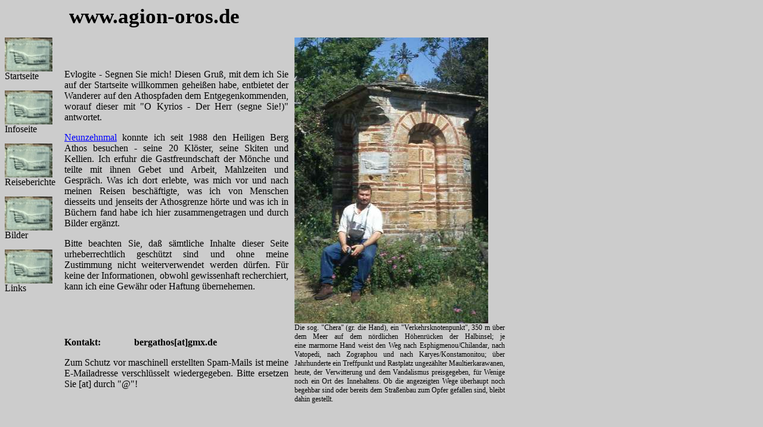

--- FILE ---
content_type: text/html
request_url: http://agion-oros.de/UebermichCopyrightKontakt.htm
body_size: 4619
content:
<html>

<head>
<title>Kein Titel</title>
<meta name="generator" content="Namo WebEditor v6.0">
</head>

<body bgcolor="#CCCCCC" text="black" link="blue" vlink="purple" alink="red">
<p><span style="font-size:26pt;"><b>&nbsp;&nbsp;&nbsp;&nbsp;&nbsp;&nbsp;&nbsp;&nbsp;&nbsp;&nbsp;&nbsp;&nbsp;www.agion-oros.de</b></span></p>
<table width="839" cellspacing="0" bordercolordark="white" bordercolorlight="black" cellpadding="0" style="text-align:justify;">
    <tr>
        <td width="81" valign="top">

            <p style="line-height:100%; margin-top:0; margin-bottom:0;"><a href="Index.htm"><img src="handKLEIN.jpg" width="80" height="57" border="0"></a></p>
            <p style="line-height:100%; margin-top:0; margin-bottom:0;">Startseite</p>
            <p style="line-height:100%; margin-top:0; margin-bottom:0;">&nbsp;</p>
            <p style="line-height:100%; margin-top:0; margin-bottom:0;"><a href="Infoseite.htm"><img src="handKLEIN.jpg" width="80" height="57" border="0"></a></p>
            <p style="line-height:100%; margin-top:0; margin-bottom:0;">Infoseite</p>
            <p style="line-height:100%; margin-top:0; margin-bottom:0;">&nbsp;</p>
            <p style="line-height:100%; margin-top:0; margin-bottom:0;"><a href="ReiseberichteUndAufsaetze.htm"><img src="handKLEIN.jpg" width="80" height="57" border="0"></a></p>
            <p style="line-height:100%; margin-top:0; margin-bottom:0;">Reiseberichte</p>
            <p style="line-height:100%; margin-top:0; margin-bottom:0;">&nbsp;</p>
            <p style="line-height:100%; margin-top:0; margin-bottom:0;"><a href="Galerien.htm"><img src="handKLEIN.jpg" width="80" height="57" border="0"></a></p>
            <p style="line-height:100%; margin-top:0; margin-bottom:0;">Bilder</p>
            <p style="line-height:100%; margin-top:0; margin-bottom:0;">&nbsp;</p>
            <p style="line-height:100%; margin-top:0; margin-bottom:0;"><a href="Links.htm"><img src="handKLEIN.jpg" width="80" height="57" border="0"></a></p>
            <p style="line-height:100%; margin-top:0; margin-bottom:0;">Links</p>
        </td>
        <td width="14">&nbsp;</td>
        <td width="368">
            <p align="justify"><span style="font-size:12pt;">Evlogite - Segnen Sie mich! Diesen Gru�, mit dem ich Sie auf der Startseite willkommen gehei�en habe, entbietet der Wanderer auf den Athospfaden dem Entgegenkommenden, worauf dieser mit &quot;O Kyrios - Der Herr (segne Sie!)&quot; antwortet.</span></p>
            <p align="justify"><a href="MeineAthosreisen.htm">Neunzehnmal</a> konnte ich seit 1988 den Heiligen Berg Athos besuchen - seine&nbsp;20 Kl�ster, seine Skiten und Kellien. Ich erfuhr die Gastfreundschaft der M�nche und teilte mit ihnen Gebet und Arbeit, Mahlzeiten und Gespr�ch. Was ich dort erlebte, was mich vor und nach meinen Reisen besch�ftigte, was ich&nbsp;von Menschen diesseits und jenseits der Athosgrenze h�rte und was ich in B�chern fand habe ich hier zusammengetragen und durch Bilder erg�nzt.</p>
            <p align="justify">Bitte beachten Sie, da� s�mtliche Inhalte dieser Seite urheberrechtlich gesch�tzt sind und ohne meine Zustimmung nicht weiterverwendet werden d�rfen. F�r keine der Informationen, obwohl gewissenhaft recherchiert, kann ich eine Gew�hr oder Haftung �bernehemen.</p>
        </td>        <td width="10">&nbsp;</td>
        <td width="344"><img src="Chera.jpg" width="325" height="480" border="0"></td>
    </tr>
    <tr>
        <td width="81">&nbsp;</td>
        <td width="14">&nbsp;</td>
        <td width="368">
            <p><b>Kontakt: &nbsp;&nbsp;&nbsp;&nbsp;&nbsp;&nbsp;&nbsp;&nbsp;&nbsp;&nbsp;&nbsp;&nbsp;&nbsp;bergathos[at]gmx.de</b></p>
            <p align="justify">Zum Schutz vor maschinell erstellten Spam-Mails ist meine E-Mailadresse verschl�sselt wiedergegeben. Bitte ersetzen Sie [at] durch &quot;@&quot;!</p>
        </td>
        <td width="10">&nbsp;</td>
        <td width="344"><span style="font-size:9pt; text-align:justify;">Die sog. &quot;Chera&quot; (gr. die Hand), ein &quot;Verkehrsknotenpunkt&quot;, 350 m �ber dem Meer auf dem n�rdlichen H�henr�cken der Halbinsel; je eine&nbsp;marmorne Hand weist den Weg nach Esphigmenou/Chilandar, nach Vatopedi, nach Zographou und nach Karyes/Konstamonitou; �ber Jahrhunderte ein Treffpunkt und Rastplatz ungez�hlter Maultierkarawanen, heute, der Verwitterung und dem Vandalismus preisgegeben, f�r Wenige noch ein Ort des Innehaltens. Ob die angezeigten Wege �berhaupt noch begehbar sind oder bereits dem Stra�enbau zum Opfer gefallen sind, bleibt dahin gestellt.</span></td>
    </tr>
</table>
<p>&nbsp;</p>
</body>

</html>
